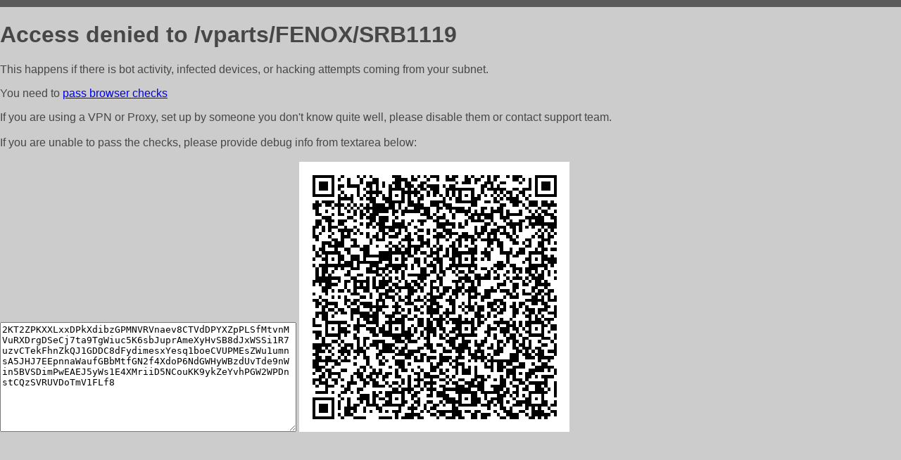

--- FILE ---
content_type: text/html; charset=utf-8
request_url: http://nxt-avto.ru/vparts/FENOX/SRB1119
body_size: 1107
content:
<!DOCTYPE html PUBLIC "-//W3C//DTD HTML 4.01//EN">
<html>
<head>
    <meta http-equiv="content-type" content="text/html; charset=utf-8" />
	<meta name="ROBOTS" content="NOINDEX, NOFOLLOW" />
	<meta http-equiv="Cache-control" content="no-cache, must-revalidate" />
    <title>Access Denied</title>
  <style type="text/css">
 body {
      font-family: Arial, sans-serif;
      font-size: 100%;
      background: #CCCCCC;
      border-top: 10px solid #5B5B5B;
      padding: 0;
      margin:0;
      color:#474747;
  }
  </style>
</head>
<body>
    <h1>Access denied to /vparts/FENOX/SRB1119 </h1>
<p>This happens if there is bot activity, infected devices, or hacking attempts coming from your subnet.<br>
<p>You need to <a href="https://check81673.nodacdn.net/?bl-info=[base64]">pass browser checks</a><br>
<p>If you are using a VPN or Proxy, set up by someone you don't know quite well, please disable them or
contact support team.<br><br>
If you are unable to pass the checks, please provide debug info from textarea below:<br><br>
<textarea cols=50 rows=10 readonly>[base64]</textarea>
<img src="/.abcp-show-bimg/[base64]">
<br>
</p>
<p>
<!--You can also try <a href="https://geoinfo.cpv1.pro/lmnb5ZR9f2bRK8F8D4b/autocheck.dyn?blre=2&wmdrastf=hC5BctqmT2P&supinfo=[base64]">to
 pass an automatic check</a> but with no guarantee.</p> -->
</body>
</html>
